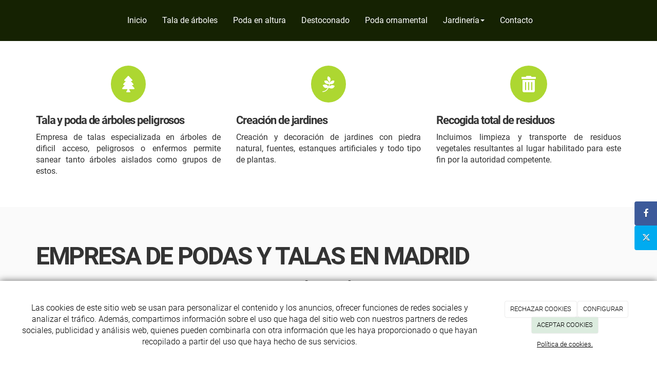

--- FILE ---
content_type: text/html; charset=utf-8
request_url: https://podamadrid.es/portada
body_size: 12593
content:



<!DOCTYPE html>
<html lang="es-ES">
<head>

    <meta charset="utf-8">
    <meta http-equiv="X-UA-Compatible" content="IE=edge">
    <meta name="viewport" content="width=device-width, initial-scale=1">

        <title>Poda Madrid</title>

    

            <link rel="shortcut icon" href="/Media/podamadrid/dayvo/arbol.png">
            <link rel="icon" sizes="16x16 24x24 32x32 48x48 64x64" href="/Media/podamadrid/dayvo/arbol.png">



    <!--[if lt IE 9]>
        <script src="/Themes/Dayvo.NewBootstrap/Scripts/html5shiv.min.js"></script>
        <script src="/Themes/Dayvo.NewBootstrap/Scripts/respond.min.js"></script>
    <![endif]-->



    <script>

            var ThemeSettings =  {
                MainMenuPosition: "on-top-fixed",
                UseFluidHeader: true,
                UseFluidHeaderContainer: true,
                ImageGalleryImageAsBackground: 'none'
            };

            var Strings = {
                Loading: "Loading...",
                Gallery_Current: "Image {current} of {total}",
                Gallery_Previous: "Previous",
                Gallery_Next: "Next",
                Gallery_Close: "Close",
                Gallery_xhrError: "This content failed to load.",
                Gallery_imgError: "This image failed to load."
            };

            var Share = {
                Title: null,
                URL: null
            };

    </script>





<link href="/Themes/Dayvo.NewBootstrap/Styles/Colorbox.min.css" rel="stylesheet" type="text/css" />
<link href="/Modules/Contrib.CookieCuttr/Styles/cookiecuttr.min.css" rel="stylesheet" type="text/css" />
<script src="/Modules/Orchard.Resources/scripts/jquery.min.js" type="text/javascript"></script>
<script src="/Modules/Orchard.Resources/scripts/jquery.cookie.min.js" type="text/javascript"></script>
<script src="/Modules/Contrib.CookieCuttr/scripts/jquery.cookiecuttr.min.js" type="text/javascript"></script>
		<meta content="Poda Madrid" name="title" />
		<meta content="Gestionamos licencias, cortes de tráfico, tramitación de permisos en organismos oficiales." name="description" />
<meta property="twitter:card" content="summary" />
<meta property="og:title" content="Poda Madrid" />
<meta property="twitter:title" content="Poda Madrid" />
<meta name="keywords" content="Poda y tala en Madrid" />
<meta property="og:description" content="Gestionamos licencias, cortes de tráfico, tramitación de permisos en organismos oficiales." />
<meta property="twitter:description" content="Gestionamos licencias, cortes de tráfico, tramitación de permisos en organismos oficiales." />
<meta property="og:url" content="https://podamadrid.es/portada" />
<meta property="og:locale" content="es-ES" />
<meta property="og:type" content="website" />
<link rel="canonical" href="https://podamadrid.es/portada" />
<script async src="https://www.googletagmanager.com/gtag/js?id=G-2267P8YVP9"></script>
<script>
(function(){let preferences = cookie('cookiePreferences') || '';
if(cookie('cc_cookie_decline') || (!preferences.includes('sta') && !cookie('cc_cookie_accept'))){
window['ga-disable-G-2267P8YVP9']=true;}})();
window.dataLayer = window.dataLayer || [];
function gtag(){dataLayer.push(arguments);}
gtag('js', new Date());
gtag('config', 'G-2267P8YVP9');
</script>
<script>
(function(){let preferences = cookie('cookiePreferences') || '';
if(cookie('cc_cookie_decline') || (!preferences.includes('sta') && !cookie('cc_cookie_accept'))){
window['ga-disable-UA-197951605-1']=true;}})();
(function(i,s,o,g,r,a,m){i['GoogleAnalyticsObject']=r;i[r]=i[r]||function(){(i[r].q=i[r].q||[]).push(arguments)},i[r].l=1*new Date();a=s.createElement(o),m=s.getElementsByTagName(o)[0];a.async=1;a.src=g;m.parentNode.insertBefore(a,m)})(window,document,'script','//www.google-analytics.com/analytics.js','ga');
ga('create', 'UA-197951605-1', 'auto');
ga('send', 'pageview');
</script>

            <script src="https://www.google.com/recaptcha/api.js" async defer></script>

        <link href="/Themes/Dayvo.NewBootstrap/Styles/Bootstrap-icons.css" rel="stylesheet" type="text/css" />
        <link href="/Themes/Dayvo.NewBootstrap/Styles/Site.min.css" rel="stylesheet" type="text/css" />
        <link href="/Themes/Dayvo.NewBootstrap/Styles/Elements.min.css" rel="stylesheet" type="text/css" />
        <link href="/Themes/TheAdmin/Styles/font-awesome/css/all.min.css" rel="stylesheet" type="text/css" />
            <link href="/Themes/Dayvo.NewBootstrap/Styles/Bootstrap-dropdownhover.min.css" rel="stylesheet" type="text/css" />
            <link href="/Media/podamadrid/css/theme-settings.css" rel="stylesheet" type="text/css" />
            <link href="/Media/podamadrid/css/color-scheme.css" rel="stylesheet" type="text/css" />
            <link href="/Media/podamadrid/css/estilo.min.css" rel="stylesheet" type="text/css" />

    





</head>
<body class="content-type-page contet-type-page body-mainmenu-on-top-fixed Custom css-page-headers-default css-forms-style-1 css-panels-default page-portada" style="">


    


    <nav id="top-menu" class="layout-main-menu">
        <div class="zone zone-navigation">


<article class="widget-navigation widget-menu-widget widget">








<nav class="navbar navbar-default m0 navbar-top navbar-full-width navbar-mainmenu-on-top-fixed navbar-fixed-top menu-main-menu">
    <div class="container">
        <div class="navbar-header">
            <button type="button" class="navbar-toggle collapsed" data-toggle="collapse" data-target="#menu-main-menu" aria-expanded="false">
                <span class="sr-only">Menu</span>
                <span class="icon-bar"></span>
                <span class="icon-bar"></span>
                <span class="icon-bar"></span>
            </button>
                    <a class="navbar-brand" href="/" aria-label="Ir a la página de inicio">

                                <img src="/Media/podamadrid/_Profiles/a2b46a85/64579a68/logo.png?v=637882894614878287"
                                     alt="" title="logo" />

                    </a>
        </div>
        <div class="navbar-collapse collapse" id="menu-main-menu">
            <ul class="nav navbar-nav navbar-center">
                


<li id="menuitem-inicio">

<a href="/">Inicio</a>
</li>


<li id="menuitem-tala-de-rboles">

<a href="/tala-de-arboles-poda-madrid">Tala de &#225;rboles</a>
</li>


<li id="menuitem-poda-en-altura">

<a href="/poda-en-altura-poda-madrid">Poda en altura</a>
</li>


<li id="menuitem-destoconado">

<a href="/destoconado-poda-madrid">Destoconado</a>
</li>


<li id="menuitem-poda-ornamental">

<a href="/poda-ornamental-poda-madrid">Poda ornamental</a>
</li>


<li class="dropdown position-relative" id="menuitem-jardinera">



<a class="visible-xs visible-sm" href="#">Jardiner&#237;a</a>
<i class="dropdown-toggle fa fa-angle-down p1 position-absolute right-0 top-0 visible-sm visible-xs z-index-2" data-toggle="dropdown" style="padding:14px"></i>


<a class="dropdown-toggle visible-md visible-lg" data-toggle="dropdown" href="#">Jardiner&#237;a <i class="fa fa-angle-down"></i></a>                <ul class="dropdown-menu p0">
                    


<li id="menuitem-cerramiento-de-fincas">

<a href="/cerramiento-de-fincas-poda-madrid">Cerramiento de fincas</a>
</li>


<li id="menuitem-desbroces">

<a href="/desbroces-poda-madrid">Desbroces</a>
</li>


<li id="menuitem-creacin-y-mantenimiento-de-jardines">

<a href="/mantenimiento-de-jardines-poda-madrid">Creaci&#243;n y mantenimiento de jardines</a>
</li>


<li id="menuitem-tomografa-y-endoterapia">

<a href="/tomografia-endoterapia-poda-madrid">Tomograf&#237;a y endoterapia</a>
</li>
                </ul>
</li>


<li id="menuitem-contacto">

<a href="/contacto">Contacto</a>
</li>
                    <li class="menuUserName hide">
                        

                        <a href="#" data-dismiss="modal" data-toggle="modal" data-target="#modal-login"><span class="bi bi-person-circle fa-lg d-block"></span></a>
                    </li>
            </ul>
        </div>
    </div>
</nav>




<input type="hidden" id="usersMustValidation" value="False" />
<input type="hidden" id="registrationMessage" value="Te has registrado correctamente" />
<input type="hidden" id="noFilledCaptchaMessage" value="Debes completar el recaptcha para continuar con el registro de usuario" />

<!--Alerts-->
<div class="alert alert-success" hidden></div>
<div class="alert alert-danger" hidden></div>

<!--Validation Messages-->
<input type="hidden" value="Campo requerido" id="requiredMessage" />
<input type="hidden" value="El formulario ha sido rellenado incorrectamente" id="invalidFormMessage" />
<input type="hidden" value="Mal formato de correo" id="badEmailMessage" />





</article></div>
    </nav>
<div class="modal fade d-flex centrar modal-authentication-system"
     id="modal-login-recovery"
     tabindex="-1"
     style="display: none">
    <div class="modal-dialog text-center" role="document">
        <div class="modal-content rounded-12 p1">
            <button type="button" class="close" data-dismiss="modal"><span>×</span></button>
            <div class="modal-header pb0 mt1">

                <span class="fa fa-unlock-alt css-color-2 fa-2x"></span>
                <p class="h2 css-color-2 mt0">Contraseña Olvidada</p>
                <p class="small m0 css-color-gris-4">Por favor, ingresa tu usuario o correo electrónico. Recibirás un link para crear una contraseña nueva por correo</p>
            </div>
            <div class="modal-body">

                <div id="form-user-lost-password">
                    <div class="container-lost-password" id="lostPasswordContainer">
                        <div class="dynamic-form">
                            <div class="row">
                                <form action="" id="lostPasswordForm">
                                    <div class="form_group position-relative">
                                        <div class="col-md-12 form-field-element form-field-element-text-field form-field-element-nombre">
                                            <input type="text" id="lostPasswordUserName" name="lostPasswordUserName" class="form_input" placeholder=" " required>
                                            <label for="lostPasswordUserName" class="form_label fw-400">Nombre de usuario o correo</label>
                                        </div>
                                    </div>
                                </form>
                                <div class="col-md-12">
                                    <button type="button" id="recoverPassword" class="btn btn-primary mb1 w-100 p-small css-bg-2 css-bg-2-dark-hover css-borde-2 css-borde-2-dark-hove css-color-blanco css-color-blanco-hover">Enviar Solicitud</button>
                                </div>
                            </div>
                        </div>
                    </div>

                </div>


            </div>
        </div>
    </div>
</div>

<input type="hidden" id="recoverPasswordRequestMessage" value="Si su nombre de usuario o correo electrónico es correcto, le enviaremos un email con un enlace para restablecer su contraseña."/>
<input type="hidden" id="recoverPasswordRequestFailedMessage" value="Ha ocurrido un error recuperando la contraseña" />


<div class="modal fade d-flex centrar modal-authentication-system"
     id="modal-login" tabindex="-1" style="display: none;">
    <div class="modal-dialog text-center" role="document">
        <div class="modal-content rounded-12 p1">
            <button type="button" class="close" data-dismiss="modal"><span>×</span></button>
            <div class="modal-header pb0 mt1">
                <span class="fa fa-users css-color-2 fa-2x"></span>
                <p class="h2 css-color-2 mt0">Iniciar Sesión</p>
                <p class="small m0 css-color-gris-4">Compra rápido y revisar los detalles de tus compras.</p>
            </div>
                <div class="modal-body">
                    
                    <div class="container-login row p1">
                        <div id="authenticationContainer">
                            <div class="dynamic-form">
                                <div class="form_group position-relative row">

                                    <div class="col-md-12 form-field-element form-field-element-text-field form-field-element-username">
                                        <input type="text" id="userName" class="form_input" placeholder=" ">
                                        <label for="userName" class="form_label fw-400">Usuario</label>
                                    </div>
                                    <div class="col-md-12 form-field-element form-field-element-text-field form-field-element-password">
                                        <input type="password" id="logInPassword" class="form_input" placeholder=" ">
                                        <label for="logInPassword" class="form_label fw-400">Contraseña</label>
                                    </div>
                                    <div class="col-md-12 mb1">
                                        <button type="submit" id="authenticate" class="btn btn-primary mb1 w-100 p-small">Iniciar Sesión</button>
                                    </div>
                                </div>
                                <div class="login-recovery row">
                                    <div class="col-md-12 text-center">
                                        <div class=" d-flex gap-3 horizontal-repartido horizontal-centrado-xs small">

                                                <p class="m0"><a class="fw-600" href="#" data-dismiss="modal" data-toggle="modal" data-target="#modal-login-recovery">¿Has perdido o no recuerdas tu contraseña?</a></p>
                                        </div>
                                    </div>
                                </div>
                            </div>
                        </div>
                    </div>
                    
                </div>

        </div>
    </div>
</div>



<div class=" wrapper">

    <header class=" area-header zone-header">

            <div class="layout-header" style="">
                <div class="container layout-header-inner">
                    <div class="zone zone-header">


</div>
                </div>
            </div>
        




    </header>

    <main class="  area-content zone-content">

        <div class="layout-main">
            <div class="container-fluid layout-main-inner">

                <div class="row">


                    <div class="col-xs-12 col-md-12">



                            <div class="layout-content">
                                <div class="zone zone-content">
















<div id="inicio">

<div class="row pt3 pb3">
<div class=" col-sm-12">
<div class="container">

<div class="row text-center">
<div class=" col-sm-4">
<p><i class="fa fa-tree fa-2x"></i></p>

<div class="text-justify"><h3>Tala y poda de &aacute;rboles peligrosos</h3>
<p>Empresa de talas especializada en &aacute;rboles de dificil acceso, peligrosos o enfermos permite sanear tanto &aacute;rboles aislados como grupos de estos.</p>
</div></div>
<div class=" col-sm-4">
<p><i class="fa fa-pagelines fa-2x"></i></p>

<div class="text-justify"><h3>Creaci&oacute;n de jardines</h3>
<p>Creaci&oacute;n y decoraci&oacute;n de jardines con piedra natural, fuentes, estanques artificiales y todo tipo de plantas.</p>
</div></div>
<div class=" col-sm-4">
<p><i class="fa fa-trash fa-2x"></i></p>

<div class="text-justify"><h3>Recogida total de residuos</h3>
<p>Incluimos limpieza y transporte de residuos vegetales resultantes al lugar habilitado para este fin por la autoridad competente.</p>
</div></div></div>
</div></div></div>
</div>
<div>

<div class="row css-bg-gris-10 pt3 pb3">
<div class=" col-sm-12">
<div class="container">

<div class="row">
<div class=" col-sm-12 text-center">
<div class="text-justify"><h1>EMPRESA DE PODAS Y TALAS EN MADRID</h1>
<h2>MEJORAMOS SU PRESUPUESTO EN 24H, S&Oacute;LO LL&Aacute;MENOS <a href="tel:918560177">91 856 01 77</a> - <a href="tel:616878380">616 87 83 80</a> Y NOS OCUPAREMOS DE TODO</h2>
</div></div></div>
<div class="row">
<div class=" col-sm-12 text-center">
<div class="text-justify"><p>Gestionamos licencias, cortes de tr&aacute;fico, tramitaci&oacute;n de permisos en organismos oficiales. Podas en altura, ornamentales, &aacute;rboles ca&iacute;dos o derribados por tormentas, de seguridad, producci&oacute;n. El experto en arboricultura Branco Bajalica estudiar&aacute; detalladamente cada caso y le asesorar&aacute; de forma personalizada para ofrecerle la soluci&oacute;n m&aacute;s conveniente</p>
</div></div></div>
</div></div></div>
</div>
<div id="inicio">

<div class="row pt3 pb3">
<div class=" col-sm-12">
<div class="container">

<div class="row mb2">
<div class=" col-sm-12 text-center">
<h2>NUESTROS SERVICIOS</h2>
</div></div>
<div class="row text-center">
<div class=" col-sm-1"></div>
<div class=" col-sm-2">



<div class="gallery-img-container css-element-expandable-image d-table css-expandable-image-default">

<a class="gallery-img" aria-label="" href="/Media/podamadrid/_Profiles/7b244c85/64579a68/poda-altura.jpg?v=637882894608784500">

        <div class="embed-responsive embed-responsive-4by3">

                <div class="embed-responsive-item" style="background: url('/Media/podamadrid/_Profiles/be649864/64579a68/poda-altura.jpg?v=637882894608940763') center center no-repeat; background-size: cover;"></div>

        </div>

</a>


</div>


<div class="h3"><p>Tala de &aacute;rboles</p>
</div>






<a class="btn btn-default css-element-button css-button-7 css-color-blanco css-bg-2 css-borde-2 css-color-blanco-hover css-bg-2-dark-hover css-borde-2-dark-hover" href="/tala-de-arboles-poda-madrid">        <span>Ver más</span>
</a>

</div>
<div class=" col-sm-2">



<div class="gallery-img-container css-element-expandable-image d-table css-expandable-image-default">

<a class="gallery-img" aria-label="" href="/Media/podamadrid/_Profiles/7b244c85/64579a68/poda-altura-madrid.jpg?v=639048298535607447">

        <div class="embed-responsive embed-responsive-4by3">

                <div class="embed-responsive-item" style="background: url('/Media/podamadrid/_Profiles/dcb14e3e/64579a68/poda-altura-madrid.gif?v=637882894609878341') center center no-repeat; background-size: cover;"></div>

        </div>

</a>


</div>


<div class="h3"><p>Poda en altura</p>
</div>






<a class="btn btn-default css-element-button css-button-7 css-color-blanco css-bg-2 css-borde-2 css-color-blanco-hover css-bg-2-dark-hover css-borde-2-dark-hover" href="/poda-en-altura-poda-madrid">        <span>Ver más</span>
</a>

</div>
<div class=" col-sm-2">



<div class="gallery-img-container css-element-expandable-image d-table css-expandable-image-default">

<a class="gallery-img" aria-label="" href="/Media/podamadrid/_Profiles/7b244c85/64579a68/podas-y-talas.jpg?v=637882894610659513">

        <div class="embed-responsive embed-responsive-4by3">

                <div class="embed-responsive-item" style="background: url('/Media/podamadrid/_Profiles/dcb14e3e/64579a68/podas-y-talas.jpg?v=637882894610815754') center center no-repeat; background-size: cover;"></div>

        </div>

</a>


</div>


<div class="h3"><p>Destoconado</p>
</div>






<a class="btn btn-default css-element-button css-button-7 css-color-blanco css-bg-2 css-borde-2 css-color-blanco-hover css-bg-2-dark-hover css-borde-2-dark-hover" href="/destoconado-poda-madrid">        <span>Ver más</span>
</a>

</div>
<div class=" col-sm-2">



<div class="gallery-img-container css-element-expandable-image d-table css-expandable-image-default">

<a class="gallery-img" aria-label="" href="/Media/podamadrid/_Profiles/7b244c85/64579a68/jardineria-madrid-1.jpg?v=639048298535919980">

        <div class="embed-responsive embed-responsive-4by3">

                <div class="embed-responsive-item" style="background: url('/Media/podamadrid/_Profiles/be649864/64579a68/jardineria-madrid-1.gif?v=637882894611597043') center center no-repeat; background-size: cover;"></div>

        </div>

</a>


</div>


<div class="h3"><p>Poda ornamental</p>
</div>






<a class="btn btn-default css-element-button css-button-7 css-color-blanco css-bg-2 css-borde-2 css-color-blanco-hover css-bg-2-dark-hover css-borde-2-dark-hover" href="/poda-ornamental-poda-madrid">        <span>Ver más</span>
</a>

</div>
<div class=" col-sm-2">



<div class="gallery-img-container css-element-expandable-image d-table css-expandable-image-default">

<a class="gallery-img" aria-label="" href="/Media/podamadrid/_Profiles/7b244c85/64579a68/jardin-comunidad.jpg?v=637882894612065819">

        <div class="embed-responsive embed-responsive-4by3">

                <div class="embed-responsive-item" style="background: url('/Media/podamadrid/_Profiles/dcb14e3e/64579a68/jardin-comunidad.jpg?v=637882894612222021') center center no-repeat; background-size: cover;"></div>

        </div>

</a>


</div>


<div class="h3"><p>Jardiner&iacute;a</p>
</div>






<a class="btn btn-default css-element-button css-button-7 css-color-blanco css-bg-2 css-borde-2 css-color-blanco-hover css-bg-2-dark-hover css-borde-2-dark-hover" href="/creacion-de-jardines-poda-madrid">        <span>Ver más</span>
</a>

</div>
<div class=" col-sm-1"></div></div>
</div></div></div>
</div>
<div class="ancla" id="noticia">

<div class="row css-bg-1 pt4 pb4">
<div class=" col-sm-12">
<div class="container">

<div class="row js-same-height">
<div class=" col-sm-6">
<div class="h3 css-color-2"><p>Nuestro trabajo de Poda de Altura en Navacerrada.</p>
</div>
<p>Branco Bajalica es empresario de jardiner&iacute;a y se dedica a la poda en altura. Lleg&oacute; a Espa&ntilde;a desde Croacia en 1994 y tiene m&aacute;s de 35 a&ntilde;os de experiencia en poda y tala de &aacute;rboles. Pero&hellip; &iquest;Qu&eacute; es lo que tiene de peculiar Branco? Pues que, literalmente, trepa a los &aacute;rboles para hacer su trabajo.</p>
<p><strong>Ruta 179: Navacerrada</strong><br />Sin ning&uacute;n tipo de escalera ni de gr&uacute;a, va escalando de rama en rama hasta adentrarse en el interior del &aacute;rbol. Esto se debe a que las gr&uacute;as no llegan al interior de la copa del &aacute;rbol para poder sanarlo como precisa. Ah&iacute; tira una eslinga para asegurarse y que no haya riesgo de ca&iacute;das.</p>
<p><strong>&iexcl;El Tarz&aacute;n de Navacerrada!</strong><br />Branco es el &uacute;nico t&eacute;cnico que ha trabajado con los &aacute;rboles m&aacute;s singulares. De hecho, ha llegado a talar y podar &aacute;rboles de hasta 60 metros de altura.</p>
<p>Y es que estamos ante uno de los t&eacute;cnicos forestales con m&aacute;s destreza en poda y tala en altura de Europa. Todo un profesional con una empresa encargada de desbrozar, plantar, talar y dise&ntilde;ar jardines.</p>
<p class="small">Fuente <em><a href="https://www.telemadrid.es/programas/ruta-179/El-Tarzan-de-Navacerrada-2-2440875898--20220412100500.html" target="_blank" rel="noopener">TeleMadrid</a>.</em></p>







<a class="btn btn-default css-element-button css-button-7 css-color-blanco css-bg-2 css-borde-2 css-color-blanco-hover css-bg-2-dark-hover css-borde-2-dark-hover" href="https://www.bajalica.es/nuestro-trabajo-de-poda-de-altura-en-navacerrada/" target="_blank">        <span>Ver video de noticia</span>
</a>

</div>
<div class=" col-sm-6 centrar">



<div class="gallery-img-container css-element-expandable-image d-table css-expandable-image-default">

<a class="gallery-img" aria-label="" href="/Media/podamadrid/_Profiles/7b244c85/64579a68/El-tarzan-de-navacerrada-telemadrid.jpg?v=637882894613628273">

        <div class="embed-responsive embed-responsive-1by1">

                <div class="embed-responsive-item" style="background: url('/Media/podamadrid/_Profiles/6ae8012d/64579a68/El-tarzan-de-navacerrada-telemadrid.jpg?v=637882894614097084') center center no-repeat; background-size: cover;"></div>

        </div>

</a>


</div>

</div></div>
</div></div></div>
</div>



</div>
                            </div>


                    </div>


                </div>

            </div>
        </div>

    </main>

    <footer class=" area-footer zone-footer">

            <div class="layout-aftermain">
                <div class="container-fluid layout-aftermain-inner">
                    <div class="zone zone-after-main">


<article class="widget-redes widget-after-main widget-layout-widget widget">




<div>

<div class="row">
<div class=" col-sm-12">



<div class="container-btn-share-fixed btn-fixed-right btn-fixed-middle container-btn-sharefixed-1">
<div class="social-inner-container hidden-xs">
<a href="https://www.facebook.com/Poda-y-Tala-Bajalica-SL-408103642614254/" rel="nofollow" class="btn btn-default btn-share d-inline-block btn-element-facebook" target="_blank" aria-label="Facebook">
<i class="fa fa-fw fa-facebook"></i>
</a>
<a href="https://twitter.com/podasenaltura" rel="nofollow" class="btn btn-default btn-share d-inline-block btn-element-twitter" target="_blank" aria-label="Twitter">
<i class="fab fa-fw fa-x-twitter"></i>
</a>
</div>
<a id="social-menu-boton-xs" class="fa fa-share-alt fa-1x css-bg-blanco css-color-5 css-borde-5 visible-xs"></a>

</div>


</div></div>
</div>



</article>


<article class="widget-presupuesto widget-after-main widget-layout-widget widget">




<div>

<div class="row css-color-blanco fw-600 fondo-fixed bg-center bg-cover overlay-dark" style="background:url(&#39;/Media/podamadrid/dayvo/poda-arbusto.jpg&#39;);">
<div class=" col-sm-12">
<div class="container">

<div class="row pt5 pb5">
<div class=" col-sm-12 text-center">
<div class="display-4"><p>Ponte en contacto con nosotros</p>
<p>Solicita presupuesto</p>
</div>
<div>

<div class="row">
<div class=" col-sm-12">






<a class="btn btn-default css-element-button css-button-7 mt1 fw-600 css-bg-2 css-borde-2 css-bg-2-lighter-hover css-borde-2-lighter-hover css-color-blanco css-color-blanco-hover" href="/contacto">        <span>CONTACTO</span>
</a>

</div></div>
</div></div></div>
</div></div></div>
</div>



</article></div>
                </div>
            </div>



            <div class="m0 layout-footer" style="">
                <div class="container-fluid layout-footer-inner">
                    
                    <div>
                        <div class="zone zone-footer">


<article class="widget-footer widget-html-widget widget">




<div class="container">

<div class="row pt3 pb2 text-center">
<div class=" col-sm-4">
<div class="pb2"><p class="h3 css-color-blanco"><i class="fa fa-phone"></i>&nbsp;&nbsp;TEL&Eacute;FONO</p>
<p><a href="tel:918560177">918560177</a> -&nbsp;<a href="tel:616878380">616878380</a></p>
</div></div>
<div class=" col-sm-4">
<div class="pb2"><p class="h3 css-color-blanco"><i class="fa fa-envelope"></i>&nbsp;&nbsp;EMAIL</p>
<p><a href="mailto:bajalica@bajalica.es">bajalica@bajalica.es</a></p>
</div></div>
<div class=" col-sm-4">
<div class="pb2"><p class="h3 css-color-blanco"><i class="fa fa-map-marker"></i>&nbsp;&nbsp;UBICACI&Oacute;N</p>
<p>Calle Puerta De Abajo (Polígono Industrial De Alpedrete) 43 28430 - Madrid Madrid</p>
</div></div></div>
</div>



</article>


<article class="widget-Cookies widget-footer widget-cookiecuttr-widget widget">





<div class="modal fade" id="cookie-config" role="dialog" aria-labelledby="cookieConfig" aria-hidden="true">
    <div class="modal-dialog">
        <div class="modal-content">
            <div class="modal-header">
                <a class="close" data-dismiss="modal">&times</a>
                <p class="h3">Para que propósito se utiliza mi información y quién la utiliza</p>
            </div>
            <div class="modal-body">
                <div>
                    <p>
                        Éste sitio utiliza cookies propias y de otras entidades para acceder y utilizar su información para los propósitos descritos abajo. Si no está de acuerdo con ninguno de estos propósitos, puede personalizarlas mas abajo.
                    </p>
                </div>
                <div style="margin-bottom:25px">
                    <span>Permite el uso de cookies para lo siguiente</span>
                </div>
                <div class="container-fluid">
                        <div class="row">
                            <div class="col-sm-8 cookie-info">
                                <strong class="cookie-title">Necesarias<span class="fa fa-chevron-circle-down cookie-icon" style="margin-bottom:15px"></span></strong>
                                <div class="cookie-description">
                                    <span>
                                        Estas cookies son esenciales para poder navegar en el sitio y utilizar sus caracter&#237;sticas, como acceder a zonas seguras del sitio. Cookies que permiten que tiendas web mantengan productos en el carrito mientras hace las compras son un ejemplo de cookies necesarias. Estas cookies en general se originan en el mismo sitio.
                                    </span>
                                </div>
                            </div>
                            <div class="col-sm-4">
                            </div>
                        </div>
                        <div class="row">
                            <div class="col-sm-8 cookie-info">
                                <strong class="cookie-title">Preferencias<span class="fa fa-chevron-circle-down cookie-icon" style=""></span></strong>
                                <div class="cookie-description">
                                    <span>
                                        Estas cookies permiten al sitio recordar las elecciones que ha hecho en el pasado, como el idioma de preferencia, para que regi&#243;n le gustar&#237;a obtener el reporte del clima, o su nombre de usuario y contrase&#241;a para ingresar autom&#225;ticamente.
                                    </span>
                                </div>
                            </div>
                            <div class="col-sm-4">
                                    <input type="radio" name="radio-2" id="accept-2" class="accept-radio custom-radio" />
                                    <label for="accept-2" class="radio-label accept-cookie" data-value="pre">Aceptar</label>
                                    <input type="radio" name="radio-2" id="decline-2" class="decline-radio custom-radio" />
                                    <label for="decline-2" class="radio-label decline-cookie" data-value="pre">Rechazar</label>
                            </div>
                        </div>
                        <div class="row">
                            <div class="col-sm-8 cookie-info">
                                <strong class="cookie-title">Estad&#237;sticas<span class="fa fa-chevron-circle-down cookie-icon" style=""></span></strong>
                                <div class="cookie-description">
                                    <span>
                                        Estas cookies recolectan informaci&#243;n de como se usa el sitio, como las p&#225;ginas que visita y cuales enlaces se acceden. Esta informaci&#243;n no puede ser usada para identificarlo. Todos los datos son agregados y, por lo tanto, an&#243;nimos. Su &#250;nico prop&#243;sito es mejorar la funcionalidad del sitio. Estas incluyen cookies de servicios de anal&#237;ticas de terceros.
                                    </span>
                                </div>
                            </div>
                            <div class="col-sm-4">
                                    <input type="radio" name="radio-3" id="accept-3" class="accept-radio custom-radio" />
                                    <label for="accept-3" class="radio-label accept-cookie" data-value="sta">Aceptar</label>
                                    <input type="radio" name="radio-3" id="decline-3" class="decline-radio custom-radio" />
                                    <label for="decline-3" class="radio-label decline-cookie" data-value="sta">Rechazar</label>
                            </div>
                        </div>
                        <div class="row">
                            <div class="col-sm-8 cookie-info">
                                <strong class="cookie-title">Marketing<span class="fa fa-chevron-circle-down cookie-icon" style=""></span></strong>
                                <div class="cookie-description">
                                    <span>
                                        Estas cookies hacen seguimiento de su actividad en internet para ayudar a los anunciantes entregar publicidad m&#225;s relevante o para limitar cuantas veces ve una publicidad. Estas cookies pueden compartir informaci&#243;n con otras organizaciones o anunciantes. Estas cookies son persistentes y casi siempre provienen de terceros.
                                    </span>
                                </div>
                            </div>
                            <div class="col-sm-4">
                                    <input type="radio" name="radio-4" id="accept-4" class="accept-radio custom-radio" />
                                    <label for="accept-4" class="radio-label accept-cookie" data-value="mar">Aceptar</label>
                                    <input type="radio" name="radio-4" id="decline-4" class="decline-radio custom-radio" />
                                    <label for="decline-4" class="radio-label decline-cookie" data-value="mar">Rechazar</label>
                            </div>
                        </div>
                </div>
            </div>
            <div class="modal-footer">
                <div class="normal-buttons">
                    <button type="button" id="decline-all">Rechazar todos</button>
                    <button type="button" id="accept-all">Aceptar todos</button>
                </div>
                <div class="save-section hidden">
                    <span id="save-warning">Establezca todas sus preferencias antes de guardar</span>
                    <button type="button" id="save-config" disabled>Guardar</button>
                </div>
            </div>
        </div>
    </div>
</div>




</article>


<article class="text-center widget-footer widget-html-widget widget">




<div>

<div class="row">
<div class=" col-sm-12">
<div class="credits">Branco Bajalica SL <span class="copyright"> 2026</span> | <span><a href="/condiciones-de-la-lopd">Aviso legal y Pol&iacute;tica de privacidad</a> | <a href="/politica-de-cookies">Pol&iacute;tica de cookies</a>&nbsp;|&nbsp;</span></div>
</div></div>
</div>



</article>
<ul class="list-inline admin-links">
            <li>
            <a href="/authenticate?ReturnUrl=%2Fportada" rel="nofollow" aria-label="Autenticarse"><i class="fa fa-lock"></i></a>
        </li>
</ul></div>
                    </div>
                </div>
            </div>

    </footer>

</div>







<script src="/Themes/Dayvo.NewBootstrap/scripts/Colorbox.min.js" type="text/javascript"></script>
<script src="/Modules/Dayvo.OrchardClientUI/Scripts/Authentication/authentication.min.js" type="text/javascript"></script>
<script src="/Modules/Dayvo.ExternalAuthentication/Scripts/facebook-auth.min.js" type="text/javascript"></script>
<script src="/Themes/Dayvo.NewBootstrap/scripts/Bootstrap-dropdownhover.min.js" type="text/javascript"></script>
<script src="/Themes/Dayvo.NewBootstrap/scripts/Main.min.js" type="text/javascript"></script>
<script src="/Themes/Dayvo.NewBootstrap/scripts/Extras.min.js" type="text/javascript"></script>
<script src="/Themes/Dayvo.NewBootstrap/scripts/v4-shims.min.js" type="text/javascript"></script>

        <script>
            $(document).ready(function () {
                $(".navbar-nav").attr("data-hover", "dropdown");
            });
        </script>

    <script>

        var social_box = $('.container-btn-share-fixed'),
            social_box_middle = $('.container-btn-share-fixed.btn-fixed-middle'),
            social_box_top = $('.container-btn-share-fixed.btn-fixed-top'),
            main_menu = $('.menu-main-menu'),
            header_height = 0,
            menu_xs_social = false,
            social_position_top,
            window_width,
            window_height;

        //Funcion que contola acciones de elineación vertical
        function social_fixed() {
            window_width = $(window).innerWidth();
            window_height = $(window).innerHeight();
            if (window_width > 767 && social_box_middle.length != 0) {
                social_position_top = (window_height - social_box_middle.innerHeight()) / 2 + main_menu.innerHeight();
                social_box_middle.css('top', social_position_top);
            } else if (window_width > 767 && social_box_top.length != 0) {
                var main_menu_offset = main_menu.offset();
                social_box_top.css('top', main_menu_offset.top + main_menu.innerHeight() + header_height + 50);
            } else if (window_width <= 767) {
                social_box_top.removeAttr('style');
            }
        }

        social_fixed();

        //Cuando la ventana se redimensiona
        $(window).on('resize', function () {
            header_height = $('.layout-header').innerHeight();
            social_fixed();
        });

        // Función para el boton responsive-xs
        $('a#social-menu-boton-xs').on('click', function () {
            if (window_width <= 767 && menu_xs_social == false) {
                $('.social-inner-container', social_box).addClass('visible-xs animate fadeIn').removeClass('hidden-xs');
                menu_xs_social = true;
            } else if (window_width <= 767 && menu_xs_social == true) {
                $('.social-inner-container', social_box).addClass('hidden-xs').removeClass('visible-xs animate fadeIn');
                menu_xs_social = false;
            };
        });

    </script>

    <script type="text/javascript">
        $(document).ready(function () {
            var cookiesettings = {};
            cookiesettings.cookieAnalytics = true;
            if (cookiesettings.cookieAnalytics) {
                if ('Las cookies de este sitio web se usan para personalizar el contenido y los anuncios, ofrecer funciones de redes sociales y analizar el tr&#225;fico. Adem&#225;s, compartimos informaci&#243;n sobre el uso que haga del sitio web con nuestros partners de redes sociales, publicidad y an&#225;lisis web, quienes pueden combinarla con otra informaci&#243;n que les haya proporcionado o que hayan recopilado a partir del uso que haya hecho de sus servicios.'.length > 0)
                    cookiesettings.cookieAnalyticsMessage = 'Las cookies de este sitio web se usan para personalizar el contenido y los anuncios, ofrecer funciones de redes sociales y analizar el tr&#225;fico. Adem&#225;s, compartimos informaci&#243;n sobre el uso que haga del sitio web con nuestros partners de redes sociales, publicidad y an&#225;lisis web, quienes pueden combinarla con otra informaci&#243;n que les haya proporcionado o que hayan recopilado a partir del uso que haya hecho de sus servicios.';
                if ('Pol&#237;tica de cookies.'.length > 0)
                    cookiesettings.cookieWhatAreLinkText = 'Pol&#237;tica de cookies.';
                if ('/politica-de-cookies'.length > 0)
                    cookiesettings.cookieWhatAreTheyLink = 'https://podamadrid.es'+''+'/politica-de-cookies';
            }
            else {
                if ('We use cookies on this website, you can &lt;a href=&quot;{{cookiePolicyLink}}&quot; title=&quot;read about our cookies&quot;&gt;read about them here&lt;/a&gt;. To use the website as intended please...'.length > 0)
                    cookiesettings.cookieMessage = 'We use cookies on this website, you can <a href="{{cookiePolicyLink}}" title="read about our cookies">read about them here</a>. To use the website as intended please...';
                if (''.length > 0)
                    cookiesettings.cookiePolicyLink = '';
            }
            // positioning
            cookiesettings.cookieNotificationLocationBottom = true;
            cookiesettings.cookieDiscreetReset = true;
            if ('topleft'.length > 0)
                cookiesettings.cookieDiscreetPosition = 'topleft';

            // buttons
            cookiesettings.cookieAcceptButton = true;
            if ('ACEPTAR COOKIES'.length > 0)
                cookiesettings.cookieAcceptButtonText = 'ACEPTAR COOKIES';

            cookiesettings.cookieDeclineButton = true;
            if ('RECHAZAR COOKIES'.length > 0)
                cookiesettings.cookieDeclineButtonText = 'RECHAZAR COOKIES';

            cookiesettings.cookieResetButton = true;
            if ('Reset cookies'.length > 0)
                cookiesettings.cookieResetButtonText = 'Reset cookies';

            cookiesettings.cookieConfigButton = true;
            if ('CONFIGURAR'.length > 0)
                cookiesettings.cookieConfigButtonText = 'CONFIGURAR';

            $.cookieCuttr(cookiesettings);

            let titles = document.querySelectorAll('.cookie-title');
            for (let i = 0; i < titles.length; i++) {
                titles[i].addEventListener('click', toggleVisible);
            }

            //let chevrons = document.querySelectorAll('.cookie-title span');
            //for (let i = 0; i < chevrons.length; i++) {
            //    chevrons[i].addEventListener('click', function (e) {
            //        e.stopPropagation();
            //    });
            //}
        });

        function toggleVisible(e) {
            if (e.target.nextElementSibling) {
                e.target.nextElementSibling.classList.toggle('active');
            }
            else {
                e.target.parentElement.nextElementSibling.classList.toggle('active');
            }

            if (e.target.tagName != 'SPAN') {
                e.target.firstElementChild.classList.toggle('fa-chevron-circle-down');
                e.target.firstElementChild.classList.toggle('fa-chevron-circle-up');
            }
            else if (e.target.tagName == 'SPAN') {
                e.target.classList.toggle('fa-chevron-circle-down');
                e.target.classList.toggle('fa-chevron-circle-up');
            }
            e.stopPropagation();
        }
    </script>

        <script src="/Themes/Dayvo.NewBootstrap/Scripts/js-main-menu.min.js"></script>
        <script src="/Themes/Dayvo.NewBootstrap/Scripts/js-same-height.min.js"></script>

    

        <script src="/Themes/Dayvo.NewBootstrap/Scripts/animation-scroll.min.js" type="text/javascript">
        </script>



    






</body>
</html>


--- FILE ---
content_type: text/css
request_url: https://podamadrid.es/Themes/Dayvo.NewBootstrap/Styles/Bootstrap-dropdownhover.min.css
body_size: 724
content:
@media (max-width:992px){.dropdown-menu .dropdown-menu{margin-left:15px;padding:0!important;border-radius:0;border-left:1px solid #c5c5c5!important}.dropdown-menu .dropdown-menu a{padding:3px 6px!important}}@media only screen and (min-width:992px){.dropdown-menu{min-width:240px}.dropdown-menu>li>a{display:-webkit-box;display:-webkit-flex;display:-ms-flexbox;display:flex;white-space:nowrap;-webkit-box-pack:justify;-webkit-justify-content:space-between;-ms-flex-pack:justify;justify-content:space-between;-webkit-box-align:center;-webkit-align-items:center;-ms-flex-align:center;align-items:center;padding:8px 20px}.dropdown-menu>.active>a,.dropdown-menu>.active>a:focus,.dropdown-menu>.active>a:hover{background-color:initial}.dropdown .dropdown-menu .caret{border:4px solid transparent;border-left-color:rgba(0,0,0,.5)}.dropdown-menu .dropdown-menu{left:98%;margin:0;right:auto;top:0}.dropdown-menu-right .dropdown-menu,.navbar-right .dropdown-menu .dropdown-menu,.pull-right .dropdown-menu .dropdown-menu{left:auto;right:100%}.dropdown-menu.animated{-webkit-animation-duration:.3s;-o-animation-duration:.3s;animation-duration:.3s}.dropdown-menu.animated:before{content:" ";display:block;height:100%;left:0;position:absolute;top:0;width:100%;z-index:99}.dropdownhover-top{margin-bottom:2px;margin-top:0}.dropdownhover-top .dropdown-menu,.navbar-fixed-bottom .dropdown-menu .dropdown-menu{bottom:-1px;top:auto}.navbar-nav>li>.dropdown-menu{margin-bottom:0}.navbar-nav li .dropdown-menu{border:0;border-radius:0}.dropdownhover-bottom{-webkit-transform-origin:50% 0;-ms-transform-origin:50% 0;-o-transform-origin:50% 0;transform-origin:50% 0}.dropdownhover-left{-webkit-transform-origin:100% 50%;-ms-transform-origin:100% 50%;-o-transform-origin:100% 50%;transform-origin:100% 50%}.dropdownhover-right{-webkit-transform-origin:0 50%;-ms-transform-origin:0 50%;-o-transform-origin:0 50%;transform-origin:0 50%}.dropdownhover-top{-webkit-transform-origin:50% 100%;-ms-transform-origin:50% 100%;-o-transform-origin:50% 100%;transform-origin:50% 100%}.dropdown-menu,.navbar-nav>li>.dropdown-menu{margin:0;padding:0}}@media only screen and (min-width:992px){.dropdown-toggle.visible-md{display:-webkit-box!important;display:-webkit-flex!important;display:-ms-flexbox!important;display:flex!important;-webkit-box-align:center;-webkit-align-items:center;-ms-flex-align:center;align-items:center}}@media only screen and (min-width:1200px){.dropdown-toggle.visible-lg{display:-webkit-box!important;display:-webkit-flex!important;display:-ms-flexbox!important;display:flex!important;-webkit-box-align:center;-webkit-align-items:center;-ms-flex-align:center;align-items:center}}@media (min-width:768px) and (max-width:992px){.dropdown-menu{position:relative;z-index:1000;display:none;float:none;min-width:160px;padding:5px 0;margin:2px 0 0;list-style:none;border:0;border-radius:0;-webkit-box-shadow:none;box-shadow:none}}

--- FILE ---
content_type: text/css
request_url: https://podamadrid.es/Media/podamadrid/css/theme-settings.css
body_size: 962
content:
.navbar-default {
    border-width: 0 0 0 0;
    border-radius: 0px;
}

.navbar-default .navbar-nav > li > a {
    margin: 0 0 0 0;
    border-width: 0 0 0 0;
}

.body-mainmenu-on-top-fixed {
    padding-top: 102px;
}

.body-menu-fixed-top {
    padding-top: 80px;
}

.navbar {
    min-height: 80px;
}

.navbar-brand {
    height: 80px;
}

.navbar-brand img {
    height: 60px;
}

@media (min-width: 992px) {

    .navbar-nav > li > a {
        padding-top: 29px;
        padding-bottom: 29px;
    }

}

.navbar-toggle {
    margin-top: 23px;
    margin-bottom: 23px;
}
body {
    background: #ffffff; /* Fondo de la página */
    color: #333333; /* Color del texto de la web */
}

.wrapper {
    background: #ffffff; /* Fondo del wrapper */
}

a {
    color: #333333; /* Color de los enlaces */
}

a:hover {
    color: #ADD731; /* Color de los enlaces (hover) */
}

h1, h2, h3, h4, h5, h6,
.h1, .h2, .h3, .h4, .h5, .h6 {
    color: #333333; /* Color de los encabezados */
}

.layout-header {
    background: #ADD731; /* Fondo del cabecero */
    color: #333333; /* Color del texto del cabecero */
}

.layout-header a {
    color: #333333; /* Color de los enlaces del cabecero */
}

.layout-header a:hover {
    color: #ffffff; /* Color de los enlaces del cabecero (hover) */
}

.navbar-default,
.navbar-default .dropdown-menu {
    background: #152202; /* Fondo del menú */
    border-color: #e7e7e7; /* Borde del menú */
}

.navbar-default .navbar-nav > li > a,
.dropdown-menu > li > a,
.navbar-default .navbar-nav .open .dropdown-menu > li > a {
    color: #FFFFFF; /* Color de los enlaces del menú */
}

.navbar-default .navbar-nav > li > a:hover,
.navbar-default .navbar-nav > li > a:focus,
.navbar-default .navbar-nav > .active > a,
.navbar-default .navbar-nav > .active > a:hover,
.navbar-default .navbar-nav > .active > a:focus,
.navbar-default .navbar-nav > .open > a,
.navbar-default .navbar-nav > .open > a:hover,
.navbar-default .navbar-nav > .open > a:focus,
.dropdown-menu > li > a:hover,
.dropdown-menu > li > a:focus {
    background: #ADD731; /* Fondo del menú (hover) */
    color: #FFFFFF; /* Color de los enlaces del menú (hover)*/
    border-color: #e7e7e7; /* Color del borde del menú (hover) */
}

/* Menu Fixed */

.navbar-fixed-top .navbar-default,
.navbar-fixed-top .navbar-default .dropdown-menu {
    background: #152202; /* Fondo del menú */
    border-color: #e7e7e7; /* Borde del menú */
}

.navbar-fixed-top .navbar-default .navbar-nav > li > a,
.navbar-fixed-top .dropdown-menu > li > a,
.navbar-fixed-top .navbar-default .navbar-nav .open .dropdown-menu > li > a {
    color: #FFFFFF; /* Color de los enlaces del menú */
}

.navbar-fixed-top .navbar-default .navbar-nav > li > a:hover,
.navbar-fixed-top .navbar-default .navbar-nav > li > a:focus,
.navbar-fixed-top .navbar-default .navbar-nav > .active > a,
.navbar-fixed-top .navbar-default .navbar-nav > .active > a:hover,
.navbar-fixed-top .navbar-default .navbar-nav > .active > a:focus,
.navbar-fixed-top .navbar-default .navbar-nav > .open > a,
.navbar-fixed-top .navbar-default .navbar-nav > .open > a:hover,
.navbar-fixed-top .navbar-default .navbar-nav > .open > a:focus,
.navbar-fixed-top .dropdown-menu > li > a:hover,
.navbar-fixed-top .dropdown-menu > li > a:focus {
    background: #ADD731; /* Fondo del menú (hover) */
    color: #FFFFFF; /* Color de los enlaces del menú (hover)*/
    border-color: #e7e7e7; /* Color del borde del menú (hover) */
}

/* Widget */

.panel-default.widget,
.panel-default.widget > .panel-heading {
    border-color: #dddddd; /* Color del borde de los widgets */
}

.panel-default.widget > .panel-heading {
    background: #f8f8f8; /* Fondo del título de los widgets */
    color: #333333; /* Color del título de los widgets */
}

/* Faltante: widget-bg-body, widget-bg --> widget-bg-title */

.layout-footer {
    background: #152202; /* Fondo del pie */
    color: #ffffff; /* Color del texto del pie */
}

.layout-footer a {
    color: #ffffff; /* Color de los enlaces del pie */
}

.layout-footer a:hover {
    color: #ADD731; /* Color de los enlaces del pie (hover) */
}
body {
    font-family: "Roboto" !important;
}

h1, h2, h3, h4, h5, h6,
.h1, .h2, .h3, .h4, .h5, .h6 {
    font-family: "Roboto" !important;
}

.navbar-nav {
    font-family: "Roboto" !important;
}
h1, .h1, .widget h1, .widget .h1 { font-size: 3em }
h4, .h4, .widget h4, .widget .h4 { font-size: .8em }
.dropdown-menu { font-size: 1em; }
@media screen and (max-width: 1024px) and (min-width: 768px){
}
@media screen and (max-width: 767px){
}


--- FILE ---
content_type: text/css
request_url: https://podamadrid.es/Media/podamadrid/css/color-scheme.css
body_size: 1233
content:
/* Colores normales */

.css-color-negro, .css-color-negro-hover:hover { color: #000000 }
.css-color-gris-1, .css-color-gris-1-hover:hover { color: #191919 }
.css-color-gris-2, .css-color-gris-2-hover:hover { color: #323232 }
.css-color-gris-3, .css-color-gris-3-hover:hover { color: #4B4B4B }
.css-color-gris-4, .css-color-gris-4-hover:hover { color: #646464 }
.css-color-gris-5, .css-color-gris-5-hover:hover { color: #7D7D7D }
.css-color-gris-6, .css-color-gris-6-hover:hover { color: #969696 }
.css-color-gris-7, .css-color-gris-7-hover:hover { color: #AFAFAF }
.css-color-gris-8, .css-color-gris-8-hover:hover { color: #C8C8C8 }
.css-color-gris-9, .css-color-gris-9-hover:hover { color: #E1E1E1 }
.css-color-gris-10, .css-color-gris-10-hover:hover { color: #FAFAFA }
.css-color-blanco, .css-color-blanco-hover:hover { color: #FFFFFF }
.css-color-transparent, .css-color-transparent-hover:hover { color: transparent; }

.css-color-2-lighter, .css-color-2-lighter-hover:hover { color: #e0f0b1 }
.css-color-3-lighter, .css-color-3-lighter-hover:hover { color: #6eb20b }
.css-color-4-lighter, .css-color-4-lighter-hover:hover { color: #e0f0b1 }

.css-color-2-light, .css-color-2-light-hover:hover { color: #cfe886 }
.css-color-3-light, .css-color-3-light-hover:hover { color: #508208 }
.css-color-4-light, .css-color-4-light-hover:hover { color: #cfe886 }

.css-color-1, .css-color-1-hover:hover { color: #F1F1F1 }
.css-color-2, .css-color-2-hover:hover { color: #add731 }
.css-color-3, .css-color-3-hover:hover { color: #152202 }
.css-color-4, .css-color-4-hover:hover { color: #add731 }
.css-color-5, .css-color-5-hover:hover { color: #262c30 }

.css-color-2-dark, .css-color-2-dark-hover:hover { color: #6c881a }
.css-color-3-dark, .css-color-3-dark-hover:hover { color: #000000 }
.css-color-4-dark, .css-color-4-dark-hover:hover { color: #6c881a }

.css-color-2-darker, .css-color-2-darker-hover:hover { color: #4a5d12 }
.css-color-3-darker, .css-color-3-darker-hover:hover { color: #000000 }
.css-color-4-darker, .css-color-4-darker-hover:hover { color: #4a5d12 }


/* Colores de borde */

.css-borde-negro, .css-borde-negro-hover:hover { border-color: #000000 }
.css-borde-gris-1, .css-borde-gris-1-hover:hover { border-color: #191919 }
.css-borde-gris-2, .css-borde-gris-2-hover:hover { border-color: #323232 }
.css-borde-gris-3, .css-borde-gris-3-hover:hover { border-color: #4B4B4B }
.css-borde-gris-4, .css-borde-gris-4-hover:hover { border-color: #646464 }
.css-borde-gris-5, .css-borde-gris-5-hover:hover { border-color: #7D7D7D }
.css-borde-gris-6, .css-borde-gris-6-hover:hover { border-color: #969696 }
.css-borde-gris-7, .css-borde-gris-7-hover:hover { border-color: #AFAFAF }
.css-borde-gris-8, .css-borde-gris-8-hover:hover { border-color: #C8C8C8 }
.css-borde-gris-9, .css-borde-gris-9-hover:hover { border-color: #E1E1E1 }
.css-borde-gris-10, .css-borde-gris-10-hover:hover { border-color: #FAFAFA }
.css-borde-blanco, .css-borde-blanco-hover:hover { border-color: #FFFFFF }
.css-borde-transparent, .css-borde-transparent-hover:hover { border-color: transparent; }

.css-borde-2-lighter, .css-borde-2-lighter-hover:hover { border-color: #e0f0b1 }
.css-borde-3-lighter, .css-borde-3-lighter-hover:hover { border-color: #6eb20b }
.css-borde-4-lighter, .css-borde-4-lighter-hover:hover { border-color: #e0f0b1 }

.css-borde-2-light, .css-borde-2-light-hover:hover { border-color: #cfe886 }
.css-borde-3-light, .css-borde-3-light-hover:hover { border-color: #508208 }
.css-borde-4-light, .css-borde-4-light-hover:hover { border-color: #cfe886 }

.css-borde-1, .css-borde-1-hover:hover { border-color: #F1F1F1 }
.css-borde-2, .css-borde-2-hover:hover { border-color: #add731 }
.css-borde-3, .css-borde-3-hover:hover { border-color: #152202 }
.css-borde-4, .css-borde-4-hover:hover { border-color: #add731 }
.css-borde-5, .css-borde-5-hover:hover { border-color: #262c30 }

.css-borde-2-dark, .css-borde-2-dark-hover:hover { border-color: #6c881a }
.css-borde-3-dark, .css-borde-3-dark-hover:hover { border-color: #000000 }
.css-borde-4-dark, .css-borde-4-dark-hover:hover { border-color: #6c881a }

.css-borde-2-darker, .css-borde-2-darker-hover:hover { border-color: #4a5d12 }
.css-borde-3-darker, .css-borde-3-darker-hover:hover { border-color: #000000 }
.css-borde-4-darker, .css-borde-4-darker-hover:hover { border-color: #4a5d12 }


/* Colores de fondo */

.css-bg-negro, .css-bg-negro-hover:hover { background-color: #000000; fill: #000000 }
.css-bg-gris-1, .css-bg-gris-1-hover:hover { background-color: #191919; fill: #191919 }
.css-bg-gris-2, .css-bg-gris-2-hover:hover { background-color: #323232; fill: #323232 }
.css-bg-gris-3, .css-bg-gris-3-hover:hover { background-color: #4B4B4B; fill: #4B4B4B }
.css-bg-gris-4, .css-bg-gris-4-hover:hover { background-color: #646464; fill: #646464 }
.css-bg-gris-5, .css-bg-gris-5-hover:hover { background-color: #7D7D7D; fill: #7D7D7D }
.css-bg-gris-6, .css-bg-gris-6-hover:hover { background-color: #969696; fill: #969696 }
.css-bg-gris-7, .css-bg-gris-7-hover:hover { background-color: #AFAFAF; fill: #AFAFAF }
.css-bg-gris-8, .css-bg-gris-8-hover:hover { background-color: #C8C8C8; fill: #C8C8C8 }
.css-bg-gris-9, .css-bg-gris-9-hover:hover { background-color: #E1E1E1; fill: #E1E1E1 }
.css-bg-gris-10, .css-bg-gris-10-hover:hover { background-color: #FAFAFA; fill: #FAFAFA }
.css-bg-blanco, .css-bg-blanco-hover:hover { background-color: #FFFFFF; fill: #FFFFFF }
.css-bg-transparent, .css-bg-transparent-hover:hover { background-color: transparent; }

.css-bg-2-lighter, .css-bg-2-lighter-hover:hover { background-color: #e0f0b1; fill: #e0f0b1 }
.css-bg-3-lighter, .css-bg-3-lighter-hover:hover { background-color: #6eb20b; fill: #6eb20b }
.css-bg-4-lighter, .css-bg-4-lighter-hover:hover { background-color: #e0f0b1; fill: #e0f0b1 }

.css-bg-2-light, .css-bg-2-light-hover:hover { background-color: #cfe886; fill: #cfe886 }
.css-bg-3-light, .css-bg-3-light-hover:hover { background-color: #508208; fill: #508208 }
.css-bg-4-light, .css-bg-4-light-hover:hover { background-color: #cfe886; fill: #cfe886 }

.css-bg-1, .css-bg-1-hover:hover { background-color: #F1F1F1; fill: #F1F1F1 }
.css-bg-2, .css-bg-2-hover:hover { background-color: #add731; fill: #add731 }
.css-bg-3, .css-bg-3-hover:hover { background-color: #152202; fill: #152202 }
.css-bg-4, .css-bg-4-hover:hover { background-color: #add731; fill: #add731 }
.css-bg-5, .css-bg-5-hover:hover { background-color: #262c30; fill: #262c30 }

.css-bg-2-dark, .css-bg-2-dark-hover:hover { background-color: #6c881a; fill: #6c881a }
.css-bg-3-dark, .css-bg-3-dark-hover:hover { background-color: #000000; fill: #000000 }
.css-bg-4-dark, .css-bg-4-dark-hover:hover { background-color: #6c881a; fill: #6c881a }

.css-bg-2-darker, .css-bg-2-darker-hover:hover { background-color: #4a5d12; fill: #4a5d12 }
.css-bg-3-darker, .css-bg-3-darker-hover:hover { background-color: #000000; fill: #000000 }
.css-bg-4-darker, .css-bg-4-darker-hover:hover { background-color: #4a5d12; fill: #4a5d12 }

--- FILE ---
content_type: text/css
request_url: https://podamadrid.es/Media/podamadrid/css/estilo.min.css
body_size: -64
content:
i.fa.fa-2x{background:#add731;color:#fff;padding:20px 22px;border-radius:50%}